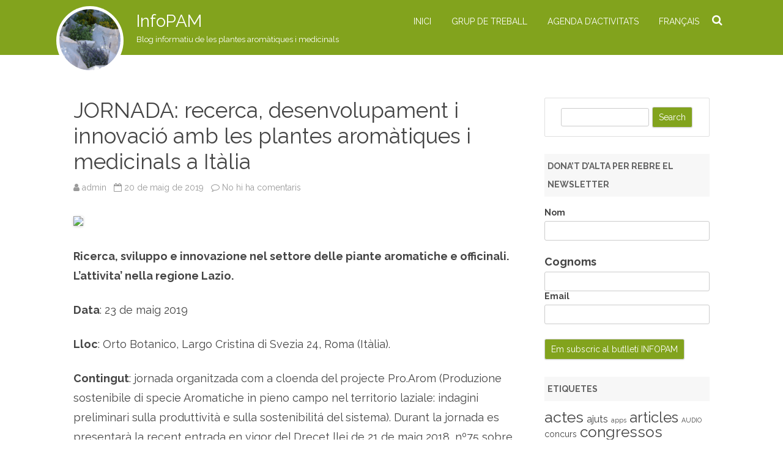

--- FILE ---
content_type: text/html; charset=UTF-8
request_url: https://infopam.ctfc.cat/wp-admin/admin-ajax.php
body_size: 216
content:
108070.856c1304343c410a911f068a5a98926c